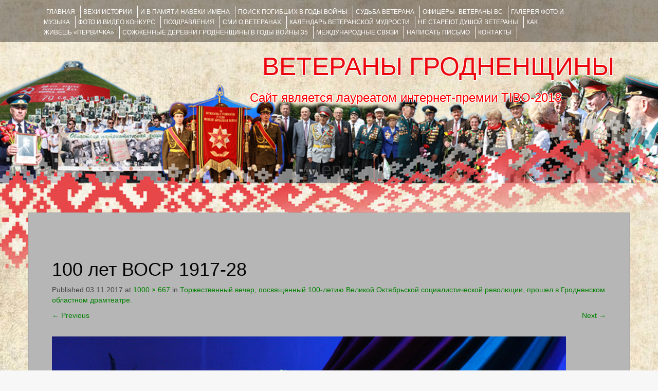

--- FILE ---
content_type: text/html; charset=utf-8
request_url: https://www.google.com/recaptcha/api2/anchor?ar=1&k=6LeEo1oUAAAAAETzqpnVUqzzbV_2MTsTtzLc4lv6&co=aHR0cHM6Ly92ZXRlcmFueWdyb2Ruby5ncnN1LmJ5OjQ0Mw..&hl=en&v=PoyoqOPhxBO7pBk68S4YbpHZ&theme=light&size=normal&anchor-ms=20000&execute-ms=30000&cb=807evmlzodh
body_size: 49222
content:
<!DOCTYPE HTML><html dir="ltr" lang="en"><head><meta http-equiv="Content-Type" content="text/html; charset=UTF-8">
<meta http-equiv="X-UA-Compatible" content="IE=edge">
<title>reCAPTCHA</title>
<style type="text/css">
/* cyrillic-ext */
@font-face {
  font-family: 'Roboto';
  font-style: normal;
  font-weight: 400;
  font-stretch: 100%;
  src: url(//fonts.gstatic.com/s/roboto/v48/KFO7CnqEu92Fr1ME7kSn66aGLdTylUAMa3GUBHMdazTgWw.woff2) format('woff2');
  unicode-range: U+0460-052F, U+1C80-1C8A, U+20B4, U+2DE0-2DFF, U+A640-A69F, U+FE2E-FE2F;
}
/* cyrillic */
@font-face {
  font-family: 'Roboto';
  font-style: normal;
  font-weight: 400;
  font-stretch: 100%;
  src: url(//fonts.gstatic.com/s/roboto/v48/KFO7CnqEu92Fr1ME7kSn66aGLdTylUAMa3iUBHMdazTgWw.woff2) format('woff2');
  unicode-range: U+0301, U+0400-045F, U+0490-0491, U+04B0-04B1, U+2116;
}
/* greek-ext */
@font-face {
  font-family: 'Roboto';
  font-style: normal;
  font-weight: 400;
  font-stretch: 100%;
  src: url(//fonts.gstatic.com/s/roboto/v48/KFO7CnqEu92Fr1ME7kSn66aGLdTylUAMa3CUBHMdazTgWw.woff2) format('woff2');
  unicode-range: U+1F00-1FFF;
}
/* greek */
@font-face {
  font-family: 'Roboto';
  font-style: normal;
  font-weight: 400;
  font-stretch: 100%;
  src: url(//fonts.gstatic.com/s/roboto/v48/KFO7CnqEu92Fr1ME7kSn66aGLdTylUAMa3-UBHMdazTgWw.woff2) format('woff2');
  unicode-range: U+0370-0377, U+037A-037F, U+0384-038A, U+038C, U+038E-03A1, U+03A3-03FF;
}
/* math */
@font-face {
  font-family: 'Roboto';
  font-style: normal;
  font-weight: 400;
  font-stretch: 100%;
  src: url(//fonts.gstatic.com/s/roboto/v48/KFO7CnqEu92Fr1ME7kSn66aGLdTylUAMawCUBHMdazTgWw.woff2) format('woff2');
  unicode-range: U+0302-0303, U+0305, U+0307-0308, U+0310, U+0312, U+0315, U+031A, U+0326-0327, U+032C, U+032F-0330, U+0332-0333, U+0338, U+033A, U+0346, U+034D, U+0391-03A1, U+03A3-03A9, U+03B1-03C9, U+03D1, U+03D5-03D6, U+03F0-03F1, U+03F4-03F5, U+2016-2017, U+2034-2038, U+203C, U+2040, U+2043, U+2047, U+2050, U+2057, U+205F, U+2070-2071, U+2074-208E, U+2090-209C, U+20D0-20DC, U+20E1, U+20E5-20EF, U+2100-2112, U+2114-2115, U+2117-2121, U+2123-214F, U+2190, U+2192, U+2194-21AE, U+21B0-21E5, U+21F1-21F2, U+21F4-2211, U+2213-2214, U+2216-22FF, U+2308-230B, U+2310, U+2319, U+231C-2321, U+2336-237A, U+237C, U+2395, U+239B-23B7, U+23D0, U+23DC-23E1, U+2474-2475, U+25AF, U+25B3, U+25B7, U+25BD, U+25C1, U+25CA, U+25CC, U+25FB, U+266D-266F, U+27C0-27FF, U+2900-2AFF, U+2B0E-2B11, U+2B30-2B4C, U+2BFE, U+3030, U+FF5B, U+FF5D, U+1D400-1D7FF, U+1EE00-1EEFF;
}
/* symbols */
@font-face {
  font-family: 'Roboto';
  font-style: normal;
  font-weight: 400;
  font-stretch: 100%;
  src: url(//fonts.gstatic.com/s/roboto/v48/KFO7CnqEu92Fr1ME7kSn66aGLdTylUAMaxKUBHMdazTgWw.woff2) format('woff2');
  unicode-range: U+0001-000C, U+000E-001F, U+007F-009F, U+20DD-20E0, U+20E2-20E4, U+2150-218F, U+2190, U+2192, U+2194-2199, U+21AF, U+21E6-21F0, U+21F3, U+2218-2219, U+2299, U+22C4-22C6, U+2300-243F, U+2440-244A, U+2460-24FF, U+25A0-27BF, U+2800-28FF, U+2921-2922, U+2981, U+29BF, U+29EB, U+2B00-2BFF, U+4DC0-4DFF, U+FFF9-FFFB, U+10140-1018E, U+10190-1019C, U+101A0, U+101D0-101FD, U+102E0-102FB, U+10E60-10E7E, U+1D2C0-1D2D3, U+1D2E0-1D37F, U+1F000-1F0FF, U+1F100-1F1AD, U+1F1E6-1F1FF, U+1F30D-1F30F, U+1F315, U+1F31C, U+1F31E, U+1F320-1F32C, U+1F336, U+1F378, U+1F37D, U+1F382, U+1F393-1F39F, U+1F3A7-1F3A8, U+1F3AC-1F3AF, U+1F3C2, U+1F3C4-1F3C6, U+1F3CA-1F3CE, U+1F3D4-1F3E0, U+1F3ED, U+1F3F1-1F3F3, U+1F3F5-1F3F7, U+1F408, U+1F415, U+1F41F, U+1F426, U+1F43F, U+1F441-1F442, U+1F444, U+1F446-1F449, U+1F44C-1F44E, U+1F453, U+1F46A, U+1F47D, U+1F4A3, U+1F4B0, U+1F4B3, U+1F4B9, U+1F4BB, U+1F4BF, U+1F4C8-1F4CB, U+1F4D6, U+1F4DA, U+1F4DF, U+1F4E3-1F4E6, U+1F4EA-1F4ED, U+1F4F7, U+1F4F9-1F4FB, U+1F4FD-1F4FE, U+1F503, U+1F507-1F50B, U+1F50D, U+1F512-1F513, U+1F53E-1F54A, U+1F54F-1F5FA, U+1F610, U+1F650-1F67F, U+1F687, U+1F68D, U+1F691, U+1F694, U+1F698, U+1F6AD, U+1F6B2, U+1F6B9-1F6BA, U+1F6BC, U+1F6C6-1F6CF, U+1F6D3-1F6D7, U+1F6E0-1F6EA, U+1F6F0-1F6F3, U+1F6F7-1F6FC, U+1F700-1F7FF, U+1F800-1F80B, U+1F810-1F847, U+1F850-1F859, U+1F860-1F887, U+1F890-1F8AD, U+1F8B0-1F8BB, U+1F8C0-1F8C1, U+1F900-1F90B, U+1F93B, U+1F946, U+1F984, U+1F996, U+1F9E9, U+1FA00-1FA6F, U+1FA70-1FA7C, U+1FA80-1FA89, U+1FA8F-1FAC6, U+1FACE-1FADC, U+1FADF-1FAE9, U+1FAF0-1FAF8, U+1FB00-1FBFF;
}
/* vietnamese */
@font-face {
  font-family: 'Roboto';
  font-style: normal;
  font-weight: 400;
  font-stretch: 100%;
  src: url(//fonts.gstatic.com/s/roboto/v48/KFO7CnqEu92Fr1ME7kSn66aGLdTylUAMa3OUBHMdazTgWw.woff2) format('woff2');
  unicode-range: U+0102-0103, U+0110-0111, U+0128-0129, U+0168-0169, U+01A0-01A1, U+01AF-01B0, U+0300-0301, U+0303-0304, U+0308-0309, U+0323, U+0329, U+1EA0-1EF9, U+20AB;
}
/* latin-ext */
@font-face {
  font-family: 'Roboto';
  font-style: normal;
  font-weight: 400;
  font-stretch: 100%;
  src: url(//fonts.gstatic.com/s/roboto/v48/KFO7CnqEu92Fr1ME7kSn66aGLdTylUAMa3KUBHMdazTgWw.woff2) format('woff2');
  unicode-range: U+0100-02BA, U+02BD-02C5, U+02C7-02CC, U+02CE-02D7, U+02DD-02FF, U+0304, U+0308, U+0329, U+1D00-1DBF, U+1E00-1E9F, U+1EF2-1EFF, U+2020, U+20A0-20AB, U+20AD-20C0, U+2113, U+2C60-2C7F, U+A720-A7FF;
}
/* latin */
@font-face {
  font-family: 'Roboto';
  font-style: normal;
  font-weight: 400;
  font-stretch: 100%;
  src: url(//fonts.gstatic.com/s/roboto/v48/KFO7CnqEu92Fr1ME7kSn66aGLdTylUAMa3yUBHMdazQ.woff2) format('woff2');
  unicode-range: U+0000-00FF, U+0131, U+0152-0153, U+02BB-02BC, U+02C6, U+02DA, U+02DC, U+0304, U+0308, U+0329, U+2000-206F, U+20AC, U+2122, U+2191, U+2193, U+2212, U+2215, U+FEFF, U+FFFD;
}
/* cyrillic-ext */
@font-face {
  font-family: 'Roboto';
  font-style: normal;
  font-weight: 500;
  font-stretch: 100%;
  src: url(//fonts.gstatic.com/s/roboto/v48/KFO7CnqEu92Fr1ME7kSn66aGLdTylUAMa3GUBHMdazTgWw.woff2) format('woff2');
  unicode-range: U+0460-052F, U+1C80-1C8A, U+20B4, U+2DE0-2DFF, U+A640-A69F, U+FE2E-FE2F;
}
/* cyrillic */
@font-face {
  font-family: 'Roboto';
  font-style: normal;
  font-weight: 500;
  font-stretch: 100%;
  src: url(//fonts.gstatic.com/s/roboto/v48/KFO7CnqEu92Fr1ME7kSn66aGLdTylUAMa3iUBHMdazTgWw.woff2) format('woff2');
  unicode-range: U+0301, U+0400-045F, U+0490-0491, U+04B0-04B1, U+2116;
}
/* greek-ext */
@font-face {
  font-family: 'Roboto';
  font-style: normal;
  font-weight: 500;
  font-stretch: 100%;
  src: url(//fonts.gstatic.com/s/roboto/v48/KFO7CnqEu92Fr1ME7kSn66aGLdTylUAMa3CUBHMdazTgWw.woff2) format('woff2');
  unicode-range: U+1F00-1FFF;
}
/* greek */
@font-face {
  font-family: 'Roboto';
  font-style: normal;
  font-weight: 500;
  font-stretch: 100%;
  src: url(//fonts.gstatic.com/s/roboto/v48/KFO7CnqEu92Fr1ME7kSn66aGLdTylUAMa3-UBHMdazTgWw.woff2) format('woff2');
  unicode-range: U+0370-0377, U+037A-037F, U+0384-038A, U+038C, U+038E-03A1, U+03A3-03FF;
}
/* math */
@font-face {
  font-family: 'Roboto';
  font-style: normal;
  font-weight: 500;
  font-stretch: 100%;
  src: url(//fonts.gstatic.com/s/roboto/v48/KFO7CnqEu92Fr1ME7kSn66aGLdTylUAMawCUBHMdazTgWw.woff2) format('woff2');
  unicode-range: U+0302-0303, U+0305, U+0307-0308, U+0310, U+0312, U+0315, U+031A, U+0326-0327, U+032C, U+032F-0330, U+0332-0333, U+0338, U+033A, U+0346, U+034D, U+0391-03A1, U+03A3-03A9, U+03B1-03C9, U+03D1, U+03D5-03D6, U+03F0-03F1, U+03F4-03F5, U+2016-2017, U+2034-2038, U+203C, U+2040, U+2043, U+2047, U+2050, U+2057, U+205F, U+2070-2071, U+2074-208E, U+2090-209C, U+20D0-20DC, U+20E1, U+20E5-20EF, U+2100-2112, U+2114-2115, U+2117-2121, U+2123-214F, U+2190, U+2192, U+2194-21AE, U+21B0-21E5, U+21F1-21F2, U+21F4-2211, U+2213-2214, U+2216-22FF, U+2308-230B, U+2310, U+2319, U+231C-2321, U+2336-237A, U+237C, U+2395, U+239B-23B7, U+23D0, U+23DC-23E1, U+2474-2475, U+25AF, U+25B3, U+25B7, U+25BD, U+25C1, U+25CA, U+25CC, U+25FB, U+266D-266F, U+27C0-27FF, U+2900-2AFF, U+2B0E-2B11, U+2B30-2B4C, U+2BFE, U+3030, U+FF5B, U+FF5D, U+1D400-1D7FF, U+1EE00-1EEFF;
}
/* symbols */
@font-face {
  font-family: 'Roboto';
  font-style: normal;
  font-weight: 500;
  font-stretch: 100%;
  src: url(//fonts.gstatic.com/s/roboto/v48/KFO7CnqEu92Fr1ME7kSn66aGLdTylUAMaxKUBHMdazTgWw.woff2) format('woff2');
  unicode-range: U+0001-000C, U+000E-001F, U+007F-009F, U+20DD-20E0, U+20E2-20E4, U+2150-218F, U+2190, U+2192, U+2194-2199, U+21AF, U+21E6-21F0, U+21F3, U+2218-2219, U+2299, U+22C4-22C6, U+2300-243F, U+2440-244A, U+2460-24FF, U+25A0-27BF, U+2800-28FF, U+2921-2922, U+2981, U+29BF, U+29EB, U+2B00-2BFF, U+4DC0-4DFF, U+FFF9-FFFB, U+10140-1018E, U+10190-1019C, U+101A0, U+101D0-101FD, U+102E0-102FB, U+10E60-10E7E, U+1D2C0-1D2D3, U+1D2E0-1D37F, U+1F000-1F0FF, U+1F100-1F1AD, U+1F1E6-1F1FF, U+1F30D-1F30F, U+1F315, U+1F31C, U+1F31E, U+1F320-1F32C, U+1F336, U+1F378, U+1F37D, U+1F382, U+1F393-1F39F, U+1F3A7-1F3A8, U+1F3AC-1F3AF, U+1F3C2, U+1F3C4-1F3C6, U+1F3CA-1F3CE, U+1F3D4-1F3E0, U+1F3ED, U+1F3F1-1F3F3, U+1F3F5-1F3F7, U+1F408, U+1F415, U+1F41F, U+1F426, U+1F43F, U+1F441-1F442, U+1F444, U+1F446-1F449, U+1F44C-1F44E, U+1F453, U+1F46A, U+1F47D, U+1F4A3, U+1F4B0, U+1F4B3, U+1F4B9, U+1F4BB, U+1F4BF, U+1F4C8-1F4CB, U+1F4D6, U+1F4DA, U+1F4DF, U+1F4E3-1F4E6, U+1F4EA-1F4ED, U+1F4F7, U+1F4F9-1F4FB, U+1F4FD-1F4FE, U+1F503, U+1F507-1F50B, U+1F50D, U+1F512-1F513, U+1F53E-1F54A, U+1F54F-1F5FA, U+1F610, U+1F650-1F67F, U+1F687, U+1F68D, U+1F691, U+1F694, U+1F698, U+1F6AD, U+1F6B2, U+1F6B9-1F6BA, U+1F6BC, U+1F6C6-1F6CF, U+1F6D3-1F6D7, U+1F6E0-1F6EA, U+1F6F0-1F6F3, U+1F6F7-1F6FC, U+1F700-1F7FF, U+1F800-1F80B, U+1F810-1F847, U+1F850-1F859, U+1F860-1F887, U+1F890-1F8AD, U+1F8B0-1F8BB, U+1F8C0-1F8C1, U+1F900-1F90B, U+1F93B, U+1F946, U+1F984, U+1F996, U+1F9E9, U+1FA00-1FA6F, U+1FA70-1FA7C, U+1FA80-1FA89, U+1FA8F-1FAC6, U+1FACE-1FADC, U+1FADF-1FAE9, U+1FAF0-1FAF8, U+1FB00-1FBFF;
}
/* vietnamese */
@font-face {
  font-family: 'Roboto';
  font-style: normal;
  font-weight: 500;
  font-stretch: 100%;
  src: url(//fonts.gstatic.com/s/roboto/v48/KFO7CnqEu92Fr1ME7kSn66aGLdTylUAMa3OUBHMdazTgWw.woff2) format('woff2');
  unicode-range: U+0102-0103, U+0110-0111, U+0128-0129, U+0168-0169, U+01A0-01A1, U+01AF-01B0, U+0300-0301, U+0303-0304, U+0308-0309, U+0323, U+0329, U+1EA0-1EF9, U+20AB;
}
/* latin-ext */
@font-face {
  font-family: 'Roboto';
  font-style: normal;
  font-weight: 500;
  font-stretch: 100%;
  src: url(//fonts.gstatic.com/s/roboto/v48/KFO7CnqEu92Fr1ME7kSn66aGLdTylUAMa3KUBHMdazTgWw.woff2) format('woff2');
  unicode-range: U+0100-02BA, U+02BD-02C5, U+02C7-02CC, U+02CE-02D7, U+02DD-02FF, U+0304, U+0308, U+0329, U+1D00-1DBF, U+1E00-1E9F, U+1EF2-1EFF, U+2020, U+20A0-20AB, U+20AD-20C0, U+2113, U+2C60-2C7F, U+A720-A7FF;
}
/* latin */
@font-face {
  font-family: 'Roboto';
  font-style: normal;
  font-weight: 500;
  font-stretch: 100%;
  src: url(//fonts.gstatic.com/s/roboto/v48/KFO7CnqEu92Fr1ME7kSn66aGLdTylUAMa3yUBHMdazQ.woff2) format('woff2');
  unicode-range: U+0000-00FF, U+0131, U+0152-0153, U+02BB-02BC, U+02C6, U+02DA, U+02DC, U+0304, U+0308, U+0329, U+2000-206F, U+20AC, U+2122, U+2191, U+2193, U+2212, U+2215, U+FEFF, U+FFFD;
}
/* cyrillic-ext */
@font-face {
  font-family: 'Roboto';
  font-style: normal;
  font-weight: 900;
  font-stretch: 100%;
  src: url(//fonts.gstatic.com/s/roboto/v48/KFO7CnqEu92Fr1ME7kSn66aGLdTylUAMa3GUBHMdazTgWw.woff2) format('woff2');
  unicode-range: U+0460-052F, U+1C80-1C8A, U+20B4, U+2DE0-2DFF, U+A640-A69F, U+FE2E-FE2F;
}
/* cyrillic */
@font-face {
  font-family: 'Roboto';
  font-style: normal;
  font-weight: 900;
  font-stretch: 100%;
  src: url(//fonts.gstatic.com/s/roboto/v48/KFO7CnqEu92Fr1ME7kSn66aGLdTylUAMa3iUBHMdazTgWw.woff2) format('woff2');
  unicode-range: U+0301, U+0400-045F, U+0490-0491, U+04B0-04B1, U+2116;
}
/* greek-ext */
@font-face {
  font-family: 'Roboto';
  font-style: normal;
  font-weight: 900;
  font-stretch: 100%;
  src: url(//fonts.gstatic.com/s/roboto/v48/KFO7CnqEu92Fr1ME7kSn66aGLdTylUAMa3CUBHMdazTgWw.woff2) format('woff2');
  unicode-range: U+1F00-1FFF;
}
/* greek */
@font-face {
  font-family: 'Roboto';
  font-style: normal;
  font-weight: 900;
  font-stretch: 100%;
  src: url(//fonts.gstatic.com/s/roboto/v48/KFO7CnqEu92Fr1ME7kSn66aGLdTylUAMa3-UBHMdazTgWw.woff2) format('woff2');
  unicode-range: U+0370-0377, U+037A-037F, U+0384-038A, U+038C, U+038E-03A1, U+03A3-03FF;
}
/* math */
@font-face {
  font-family: 'Roboto';
  font-style: normal;
  font-weight: 900;
  font-stretch: 100%;
  src: url(//fonts.gstatic.com/s/roboto/v48/KFO7CnqEu92Fr1ME7kSn66aGLdTylUAMawCUBHMdazTgWw.woff2) format('woff2');
  unicode-range: U+0302-0303, U+0305, U+0307-0308, U+0310, U+0312, U+0315, U+031A, U+0326-0327, U+032C, U+032F-0330, U+0332-0333, U+0338, U+033A, U+0346, U+034D, U+0391-03A1, U+03A3-03A9, U+03B1-03C9, U+03D1, U+03D5-03D6, U+03F0-03F1, U+03F4-03F5, U+2016-2017, U+2034-2038, U+203C, U+2040, U+2043, U+2047, U+2050, U+2057, U+205F, U+2070-2071, U+2074-208E, U+2090-209C, U+20D0-20DC, U+20E1, U+20E5-20EF, U+2100-2112, U+2114-2115, U+2117-2121, U+2123-214F, U+2190, U+2192, U+2194-21AE, U+21B0-21E5, U+21F1-21F2, U+21F4-2211, U+2213-2214, U+2216-22FF, U+2308-230B, U+2310, U+2319, U+231C-2321, U+2336-237A, U+237C, U+2395, U+239B-23B7, U+23D0, U+23DC-23E1, U+2474-2475, U+25AF, U+25B3, U+25B7, U+25BD, U+25C1, U+25CA, U+25CC, U+25FB, U+266D-266F, U+27C0-27FF, U+2900-2AFF, U+2B0E-2B11, U+2B30-2B4C, U+2BFE, U+3030, U+FF5B, U+FF5D, U+1D400-1D7FF, U+1EE00-1EEFF;
}
/* symbols */
@font-face {
  font-family: 'Roboto';
  font-style: normal;
  font-weight: 900;
  font-stretch: 100%;
  src: url(//fonts.gstatic.com/s/roboto/v48/KFO7CnqEu92Fr1ME7kSn66aGLdTylUAMaxKUBHMdazTgWw.woff2) format('woff2');
  unicode-range: U+0001-000C, U+000E-001F, U+007F-009F, U+20DD-20E0, U+20E2-20E4, U+2150-218F, U+2190, U+2192, U+2194-2199, U+21AF, U+21E6-21F0, U+21F3, U+2218-2219, U+2299, U+22C4-22C6, U+2300-243F, U+2440-244A, U+2460-24FF, U+25A0-27BF, U+2800-28FF, U+2921-2922, U+2981, U+29BF, U+29EB, U+2B00-2BFF, U+4DC0-4DFF, U+FFF9-FFFB, U+10140-1018E, U+10190-1019C, U+101A0, U+101D0-101FD, U+102E0-102FB, U+10E60-10E7E, U+1D2C0-1D2D3, U+1D2E0-1D37F, U+1F000-1F0FF, U+1F100-1F1AD, U+1F1E6-1F1FF, U+1F30D-1F30F, U+1F315, U+1F31C, U+1F31E, U+1F320-1F32C, U+1F336, U+1F378, U+1F37D, U+1F382, U+1F393-1F39F, U+1F3A7-1F3A8, U+1F3AC-1F3AF, U+1F3C2, U+1F3C4-1F3C6, U+1F3CA-1F3CE, U+1F3D4-1F3E0, U+1F3ED, U+1F3F1-1F3F3, U+1F3F5-1F3F7, U+1F408, U+1F415, U+1F41F, U+1F426, U+1F43F, U+1F441-1F442, U+1F444, U+1F446-1F449, U+1F44C-1F44E, U+1F453, U+1F46A, U+1F47D, U+1F4A3, U+1F4B0, U+1F4B3, U+1F4B9, U+1F4BB, U+1F4BF, U+1F4C8-1F4CB, U+1F4D6, U+1F4DA, U+1F4DF, U+1F4E3-1F4E6, U+1F4EA-1F4ED, U+1F4F7, U+1F4F9-1F4FB, U+1F4FD-1F4FE, U+1F503, U+1F507-1F50B, U+1F50D, U+1F512-1F513, U+1F53E-1F54A, U+1F54F-1F5FA, U+1F610, U+1F650-1F67F, U+1F687, U+1F68D, U+1F691, U+1F694, U+1F698, U+1F6AD, U+1F6B2, U+1F6B9-1F6BA, U+1F6BC, U+1F6C6-1F6CF, U+1F6D3-1F6D7, U+1F6E0-1F6EA, U+1F6F0-1F6F3, U+1F6F7-1F6FC, U+1F700-1F7FF, U+1F800-1F80B, U+1F810-1F847, U+1F850-1F859, U+1F860-1F887, U+1F890-1F8AD, U+1F8B0-1F8BB, U+1F8C0-1F8C1, U+1F900-1F90B, U+1F93B, U+1F946, U+1F984, U+1F996, U+1F9E9, U+1FA00-1FA6F, U+1FA70-1FA7C, U+1FA80-1FA89, U+1FA8F-1FAC6, U+1FACE-1FADC, U+1FADF-1FAE9, U+1FAF0-1FAF8, U+1FB00-1FBFF;
}
/* vietnamese */
@font-face {
  font-family: 'Roboto';
  font-style: normal;
  font-weight: 900;
  font-stretch: 100%;
  src: url(//fonts.gstatic.com/s/roboto/v48/KFO7CnqEu92Fr1ME7kSn66aGLdTylUAMa3OUBHMdazTgWw.woff2) format('woff2');
  unicode-range: U+0102-0103, U+0110-0111, U+0128-0129, U+0168-0169, U+01A0-01A1, U+01AF-01B0, U+0300-0301, U+0303-0304, U+0308-0309, U+0323, U+0329, U+1EA0-1EF9, U+20AB;
}
/* latin-ext */
@font-face {
  font-family: 'Roboto';
  font-style: normal;
  font-weight: 900;
  font-stretch: 100%;
  src: url(//fonts.gstatic.com/s/roboto/v48/KFO7CnqEu92Fr1ME7kSn66aGLdTylUAMa3KUBHMdazTgWw.woff2) format('woff2');
  unicode-range: U+0100-02BA, U+02BD-02C5, U+02C7-02CC, U+02CE-02D7, U+02DD-02FF, U+0304, U+0308, U+0329, U+1D00-1DBF, U+1E00-1E9F, U+1EF2-1EFF, U+2020, U+20A0-20AB, U+20AD-20C0, U+2113, U+2C60-2C7F, U+A720-A7FF;
}
/* latin */
@font-face {
  font-family: 'Roboto';
  font-style: normal;
  font-weight: 900;
  font-stretch: 100%;
  src: url(//fonts.gstatic.com/s/roboto/v48/KFO7CnqEu92Fr1ME7kSn66aGLdTylUAMa3yUBHMdazQ.woff2) format('woff2');
  unicode-range: U+0000-00FF, U+0131, U+0152-0153, U+02BB-02BC, U+02C6, U+02DA, U+02DC, U+0304, U+0308, U+0329, U+2000-206F, U+20AC, U+2122, U+2191, U+2193, U+2212, U+2215, U+FEFF, U+FFFD;
}

</style>
<link rel="stylesheet" type="text/css" href="https://www.gstatic.com/recaptcha/releases/PoyoqOPhxBO7pBk68S4YbpHZ/styles__ltr.css">
<script nonce="neaPa5VJleCOU4uVB4KPJQ" type="text/javascript">window['__recaptcha_api'] = 'https://www.google.com/recaptcha/api2/';</script>
<script type="text/javascript" src="https://www.gstatic.com/recaptcha/releases/PoyoqOPhxBO7pBk68S4YbpHZ/recaptcha__en.js" nonce="neaPa5VJleCOU4uVB4KPJQ">
      
    </script></head>
<body><div id="rc-anchor-alert" class="rc-anchor-alert"></div>
<input type="hidden" id="recaptcha-token" value="[base64]">
<script type="text/javascript" nonce="neaPa5VJleCOU4uVB4KPJQ">
      recaptcha.anchor.Main.init("[\x22ainput\x22,[\x22bgdata\x22,\x22\x22,\[base64]/[base64]/[base64]/[base64]/[base64]/[base64]/[base64]/[base64]/[base64]/[base64]\\u003d\x22,\[base64]\x22,\x22R3/CuMKmJ8KLfsKiO3gUwopEw6ocS8OKwqzCssOqwoB/EsKRVyQbw4Uqw7HClHLDl8KNw4I8wofDkMKNI8KfO8KKYStQwr5bITjDi8KVOUhRw7bCg8KbYsO9BxLCs3rChhcXQcKkXsO5QcOqM8OLUsOEFcK0w77CvCnDtlDDv8KMfUrCq3PCpcK6c8KlwoPDnsOhw4V+w7zCnmMWEU/CtMKPw5bDuB3DjMK8wrM1NMOuKMOtVsKIw5lpw53DhmHDtkTCsEDDuRvDiyXDqMOnwqJXw4DCjcOMwrJZwqpHwoUhwoYFw5vDjsKXfC/Dmi7CkyzCgcOSdMORQ8KFBMOMecOGDsK+JBhzejXChMKtMcOOwrMBEwwwDcOiwoxcLcOTO8OEHsK0wpXDlMO6wrEEe8OENw7CszLDi0/Csm7CkXNdwoEAfWgOY8KOwrrDp1/DmDIHw7TCulnDtsOhdcKHwqNPwpHDucKRwoUTwrrCmsKGw5JAw5hNwrLDiMOQw7jCpyLDlyrChcOmfQHCqMKdBMOkwoXColjDv8KWw5JdT8KYw7EZAMOta8Krwq4WM8KAw4rDv8OuVD3CjG/DsWMywrUAaFV+JRfDjWPCs8OSFT9Bw6sowo17w4nDj8Kkw5kiPMKYw7pTwroHwrnCjgHDu33CvsKcw6XDv27CgMOawp7Cli3ChsOjRsKSLw7Cvx7CkVfDoMO2NFRgwr/DqcO6w6doSANjwrfDq3fDpsKtZTTChcOiw7DCtsKkwo/CnsKrwpIWwrvCrGfCoj3CrXzDicK+OC/DpsK9CsO/ZMOgG1p7w4LCnUjDtBMBw47CnMOmwpVyI8K8LxdxHMK8w70gwqfClsOdHMKXcS57wr/Du1jDiko4IgPDjMOIwqpbw4Bcwr3CgmnCucOES8OSwq4EJsOnDMKVw4TDpWE2KsODQ3rCjhHDpQ00XMOiw5XDmH8iS8Kkwr9AJMO2XBjChMK6IsKnRMOOCyjCk8O5C8OsKkcQaFPDpsKML8K4wqlpA05Cw5UNZMKnw7/DpcOWJsKdwqZsU0/DokDCiUtdJcKkMcOdw7HDhDvDpsKCO8OACHbCvcODCWM+eDDCugXCisOgw5PDgzbDl0lbw4x6QAg9AnlSacK7wqDDgA/CghjDtMOGw6cTwoBvwp45dcK7YcOXw49/DQMTfF7DsX4FbsOqwpxDwr/CkcO3SsKdwqPCo8ORwoPCscOPPsKJwo1ATMOJwojCpMOwwrDDjcOdw6s2LMK6bsOEw4bDscKPw5lLwpLDgMO7dwQ8Eytyw7Z/fHwNw7gUw40US07CnMKzw7Jjwo9BShvCnMOAQz/CuQIKwpfClMK7fQ3DiToAwojDgcK5w4zDtcKMwo8CwrhDBkQtKcOmw7vDnRTCj2NEZzPDqsOQVMOCwr7DrsKEw7TCqMK+w6LCiQBgwqtGD8KEcMOEw5fCiVoFwq8ZTMK0J8OMw5TCn8O/wqtmFMK2wqcUJcKNXi5Ew6XChcObwqPDrBM3bV1CXMKowr/DjRBww7s1d8OuwolATMK1w4fDrDZlwrlNwrN+wrYWwqfCnHfCpsKCLC7CiWPCqMO6OErCnsKAUgfDu8OiXHgkw7rCml/Dj8O2eMKSfSHCuMOYw4PCrsKwwozDlnE3ViF/[base64]/w7kWwoxkaMKubF00cMO+DcK9w4vCrStcwoVEwo/Dqkwiwqg5w4vDmsK1XMKhw5TDoig4w6FmaQYSw53DkcKPw7/[base64]/FsKyB8OywpHDosOawr7DgsKNwrNiwpPCjMKlHMKcIcKYThDDtsKyw75gwqFSwrU/fF7CpGjCgDV+DMO4Sn3DqMKxdMKCRFTDhcOzHMOPA3nDv8Ohe13Dkx/DqcOHTsK8IjnDhcKYYmsxcHdmV8OJMQcHw6dTQMKWw6FYw7fCj34Iw6zCmcKNw5/DiMKrFsKAKSM9ISQsdjrDhsO6O0sLVsK1agbCk8Kcw6XDjTQdw7rDiMOzfC9EwpAaNcKeWcKTRT3CtcKxwowVPG3DqcOHF8K+w7sAwr3DsT/[base64]/w496worCmsKHwq7DtsKxw6ZbasOtw5VaXcOJFHdjbU7CqUzChCLDmcKWwqXCsMKmwrbCiA8cE8OQWy/DjcKQwqdrG2zDnFfDl17Dv8KIwqLDqsO1w7xBL0/CvhfChUR7LsKUwq/DtAnChnzCiU9AMMOOw60CByg0McKew508w5vCqcOAw7dbwpTDrHocwo7Coj7CvcKOw7J0QEPCrw/DvWHCmTbDj8O7w45rwo7Dk0x3K8OnMCfDhkh7QjvDriXDkcK2wrrCi8OTwpbDs1TCkV0PRsOOwqfCocONSsKnw5Ntw53DpcK6wqV5wocUwq58LcO/wr1pW8OcwotNw6Q1bcKHw4A0w4rDuH4CwoXDvcKZLn7CkTk9Bj7CmsKzaMKXw6HCm8O+wqMpBFnDtMOew6nCrcKCQsOnNFrCli57w7lPwo/[base64]/dFl2ORITXMKnw6ErwpjDkg84w6TDiwI/IcKZK8KDLcKZWMOow4RqO8OEw6U0wofDmgRLwpggFsKVwpE3OQpjwqMhcE/DiWhrwqh+LsKJwqXCgcKwJkFVwrp2E2bCgBbDjMKEw4ESwpddw5XCu3vCksOMwrvDk8O6fDk3w7bCpkzCmsOkQwrDiMOlJsKowq/[base64]/CsgATd8K7NMOLR1o2w4jDu8KZK8O8w6ZGMGLDqWlhT27DocOJw4LCvzzDmSnDuEDCrMOVMhd7TMKIYxlDwqsewqPCh8OoBMKdFMO0eThcwpXDvioUFsOJw6rDmMOcdcKRw4DDusKKZShee8O9OsOaw7TCjWzDrMOyaCvDrsK5TQXDv8KYQTA4wollwpwhwp3CiQ/DucOiw5kEecOMNcOQMMKIWsKpfsOFIsKdI8Kqwrc8wpI+woY8wr5fCMK3fxrCqcKATwAAbycoDMO1a8KGD8KPwqIXWFbCpC/CrGfDucK/w6hqQUvDtMK9wrrDpMOqw4/Cs8OSw79aY8KcezIHwpTDkcOCbQvCmHNAR8KKH0fDlsKRwqRlNsOhwo1qw5vDlsOVUxQ/w6jCuMKnNm5zw5PDrCrDhE/Do8O3E8OpIQsNw5/CtSjDnmXDii5BwrZgE8OZwq3Ch0hrwoNfwqQsa8O2wrIvOjjDiizDiMOpwoxkccKIw5UTwrZDwo1MwqpPw6AbwpzCoMKfCATCnVJXwqwtwobDr1nDigh8w7xPwrN7w61wwoPDoCIlNcK3WcO6w6jCpsO3w5tGwqfDv8OjwrvDvngKw6IHw4nDlgjCvF/DjXTCqFPDicOCw4/DhcO1ayZew7UPwr/DjQjCqsKLwrvDjjEKPEHDjsONalEFIMKsZCgQwqvCoRXCk8KDMlfDscO/N8O5w57CiMOtw6PDgMKmwpPCoE1Gwo0NCsKEw64BwptVwobCugfDhsO4WifCqsODX23Dg8OsUSd+AsO4WMKwwpXChMO2wqjDkEAwMQ/CtcKswqRXw4vDmULCisKVw63DucKtw7c2w6LDg8KTRi3DjlhQFTfDuy1Hw5IBO1PCoD7Co8K3bTDDu8KAwpFHHzh/[base64]/[base64]/[base64]/EQ5FwqvDrDvCm07CqEDDkHjDqhDCscOBwrVGUMOvSWZXC8OWS8KQPhRbHCjCpgHDjMKLw77CnCJOwrIcRVAWw40awpJowqfDgEDCq1NJw7Erb0PDhsKfw6vCpcOcDwlQOMKsQVt/wr81csKrX8KuW8Kiwqomw53DjcKbw71lw41NV8KGw7DCsiTDljpmwqfCi8OHGMK3wqtMK0zCqD3CqsKSEMOWBcK9LSPCo1IlM8KYw63CtsOAwo9VwrbCmsKzP8OKHnVkDsKaFndjSFbDgsKUwoEHw6fDlBrCr8OfYcO1w5hBXMOqw4/DlcK8XSnDjlrCgMK9a8OVw4DCrQHCkXIJA8OuDMKbwoLDoy3DlMKCw5rCo8KIwosOOznCgMOjKm8iSsK+wr0Jw74Zwq/CoV1/wrQ/wrbCkAsvdUkfHk7CtsOsecKbRwEDw5pVbsOOw5cnTsKywqAOw6/DliQ0QMKbHHl1O8KdcWTCknvCisOgcFPDuxQiwpIOUC5Aw4rDhBfCklVaDRMNw7DDi2tNwrN7wq9Cw4hlL8KWw6fDrmbDkMOOw5/DicOHw5xTLMO3wpQxwroAwpwDW8OwJsO1w4TDt8Ouw7DDo0zCo8Onwo3Dq8K7wrxscFNKwr3Cv0fClsOccFIlQsKoTVR5w6DDl8Onw5PDrzlCwr4/w510woHDqcKTGWgBw6rDhcK2c8KFw4kEDHLCo8OjOnQfw6BeeMK1wrHDryvClUfCscOZBgnDjMO9w7LDpsOeTWvCt8Okw5EBImzCjMK8w5Byw4TCj3FfXXrDkwLCosObaS7DmMKEI3NREMOaBcKPAMOrwqsewq/CgDpKe8K7M8OJXMK1RMOBBgvDrmvDvUDDucKffcOMNcK1wqdEMMKuKMOvwpg8w58IK2RIecKBWm3Cg8KywpnCucKbwr/Co8K2MsOda8KRe8OHPcOkwrZ2wqTDjCbCvm9dcVXCjcOVelnDuHEMfmnCkWcrwrE6MsKNaBbCvSRswpA5wozChULDp8Ofwqclw4cnw5teSTTDsMKVwphHABtuwp7CrGvClsODDMK2ZMO7w4bCpihWITNmbyjCoGLDuTzDgEXDknMpJSIjdsKhKx/Cm2/Co23DucKZw7vDhsOmNsKLw6EVIcOGGcKGwqDCiF/DlBl/bMObwrASGSZXRkA2esOvXmTCrcOlw4c9wp55wrxYAAHDqSfCk8OJw6zCsRw+w7HClFBZw7/Dll7DqzM4FxfCgMKWw4rCmcK8wqJYw5PDjQ/DjcOOwqHCtWvCmhbDtcOJC00wK8OgwpACwrzDrx9Zwo11wrRnKMO5w6suVz/ChcKcw7JgwqMMOsOwEMKqw5ZuwrgZwpV9w5LCni7DkcO1SSHDogULw5jDtsOzwq9FTDzCk8Kcw4dcw417SD7Dgmdvw7nCkm4uwrQrw4rCkDnDocKnRSl+wqwAwodpZ8O0w54Gw53DnsKTUyEoWxkbfDldPj7CvsKIL29uwpTDg8Odw4/CkMOnw55+wr/CmcONwr3ChcORB0xzw6VDMMOFw7fDvA/Du8O3w6Abw5tXF8OOUsKQYkrCvsKrwoHDkhYFf3Rhw7AqeMOqw57CqsODJ0w9w6ATf8O6NxjDp8KGwosyQ8O9XQbDhMK0DsOBdVwiVMK7NiwYXQozwojDssONN8OTw4xJah7Ch0rCmcK3FQcfwps+L8O7JR3DmsKVChJJw6/[base64]/DqcOFFcKdHMOrw6zCgCrCvsK6w6RQQmh+woXDnMOkUMOINMK2IcKsw7IdSU4GYR5GQW7DugHDiHnCjMKpwpfCsUnDssOXE8KLWMO/[base64]/ClMKbw4wkw7/[base64]/Dk8OCQcKXwol2wpYZwprDrcOvw73DslDCsMKdBMK+wpLDrsKuNsOCw64sw4Elw4pKPMKuwpxMwpg8cHzCqkTCv8OwS8OPw5TDiGDCoBRxYnLDrcOOwqjDu8KUw5XDgMOPw5XDkmXDm2kVwqVew7jDhcKTwqHDpsOQw5LCmFLDiMODJ2BabjJGw6/[base64]/CjHnCjsK1wp1KwozDhsKFTcO7Z8KLwpIUwqcbFAXDs8Kpw6DDl8OWHXjDucO7wrHDujBIw6lfw7cxw798AXBqw4rDhcKXCDFgw4ZeRDVHecKKacOowokVRm/Dv8OIJ2LChEoTAcOcJGLCtsOZIMK6CzVkSxHDkMK9ZSdbwrDCl1fCj8OnD1jDgcKjPS03w7dYw4wAw5Y6woBhZsODckfDqcKVEsO6B1Nzwo/DrQHCrMOjw7Jpwo8OcMOWwrdmw6YMw7nDiMOSwqlpCVNFwqrCkMKbeMOIdyrCoWxTwobCu8O3w6UBVV1sw73DnMKteygMw7LDvMKBZcKrw6LDiH0nWVnCgsKKVMKtw47Duz7Cr8O1wqPCtMOvR0EgVcKcwpF2w57Cm8Kvw7zCiDbDk8O0wo0/csO9wqJ5EMK6wqJ6NsK0AsK1woV5acK3ZMOmw4rDgiYaw4MEwpA0wqsCHsKgw49Iw7sDw5J8wr3Cm8Onwoh0NV3DrsK/[base64]/[base64]/CvcO0MAnDo8KjSSTDmMKCw59vwpDCl0rDjxgCw6w6PcKvwoAaw4o5CcOZbRUqUntnDcOESj0sWMOxwp4LdDjChVrCpRQRSj0cw7fDqsO8TMKaw6RrH8KiwooedBbCk0/ChHMUwpx2w6fCkxvCisOqw7rCgwHDu3nCix1Gf8OPesOlwpIGcSrCo8KINMOfwr/[base64]/w7PCv1TDiCfDnsOKbsK7GDZlUT7CmRrChsKGTmBUWm1OH3XDsmpselZQw4rCjsKCf8KDBRJKw6XDhHzDqhXCq8O+wq/CszowQMOGwp4lc8KzbiPCh3zCrsKsw6JTwo/[base64]/Cs1jDhXhzPTxVw4wEwpvCgm7CjRTCln8LSXwkRMOqHsOkwqfCqGnDqUnCrsO1eUEUdcKXR34Uw6AsczZxwpM9wrfCh8Kaw4rDs8OGTwRCw4nDisOFw5tjL8KJaA/CpsObw7IZwq4LSCLDgsOUChB/cyDDmC7DggAewogdwpxFIcOowrttTcOuw5kbQMOcw4sQF14YNhcmwozCnlEOd3bCukcHB8KHeDYzH2p4UzQqE8OHw5bDvsKEw4E2w50/bcO8EcOPwqZ7wr/DpcK5Kw4KOh/Dr8O9w5x8acOVwpvCvGhgwpnDihfCkMO0OMKTwrI9GEI0Mz5cwpZFY1bDncKWeMK2dsKZccKtwrzDg8OmWn17LzLCjcOkdHfCuF/DgCsYw79lN8OSwp0Hw6HCtVB3w7zDpsKGw7RFP8KXwqXCuFDDucK6w5xlLhEmwp3Co8OfwrvCkhgnRGYXaWbCqMK2worDuMO8wppcw5kqw57CksOJw5B+UmzCl03Dg3d/cVfDhsKnOsKvS012w53Dh0k5TRPCuMKlwqwbYcO2TgVFM0powpx+wpLCh8OCw6/Dpjguw4jCpsOuw6vCrnYDGClhwpvCkGEIwqgKTMK/[base64]/w7vDvMK6CMO7DGnCliDDrsK0wrjDhG1PeW4HwpoHwrsGw5/CvkTDicKQwrfDkzQfGxE/[base64]/[base64]/Cl2cPwqEQw6DCjwtQc8KmXR8mwr1XM8OVw7ZLw4vCpHV4wqLDg8OaYUPDny7CoWo3wowVNsKow7wvwpvDpsO7w7XCnBlqPMK7T8OwaDLDgyfCocK7w717HsONwrYNFsOuw6dbw7tAZ8KpWm3Dq0HDrcKqIgkEw5A/GCrDhgxkwoTCs8OtQ8KVHsOfGMKYwojCtcKJwoJ8w5d2HDHCgQglf2lcwqB5a8KwwpUTwqrDjxlFOMOTJQBsX8Ocw5LDowZLw5dlDUjDlwbCsiDClzXDk8K/d8Klwq4JCTJxwoNiw6Z6w4dWanPDv8OZYjHCjBteAcOMw77CgTEGQyrDm3vCiMKywol8wrksLBxFUcKlwq1FwqJkw6xaVz9GVcONwpASw5/[base64]/ClcOpZcOiwp8Ewo/CgE1gwrg+w45Cw6PChsKBcG3Cp8Kiw7XCnh/ChsOOw4nDoMKRQ8Knw5XDgRYXNsOkw7h9JGYvw4DDqz3DoA8tDFvCrDXCkEt4HsOpDwMew4wbw7l9wr7Chj/DtgrClsOkRFFPT8OfCA3CqlFQO0kKwr7CtcOnKTNMb8KLecK9w7Qdw6DDkMOIw5p/Yw4HHwl6M8ObNsOuAMO2JhPDv3/DjFbCk0UNWxllw6pNFVfDsU8wKcKRwrcnQ8KAw6oZwp9Ew5jCmMK5wpPDhxDCkFLCvRZuw65+wpXDucOyw5nCkgUJwoXDkHLCp8OCw4wvw63Cp27Dqg9UX0coGAPCpcKFwqxvworDuBTDnsOvw5k/w4bDlcKdGMKoKcO6Sz3CjzEAw6bCrsO+w5LDlsO2H8OXfCAFw7R2G0LDusOywp5/wobDrGTDoWXCocOQY8OFw70lw4gSdkTCsmfDpwVHbBjDrSLCpcKARmnDm0RSwpHClsOdw5DDjU57w7kSLEvCpXZCwo/DlsKUMcKtRX4WF3zDp3jCrcOFw7jDvMOTwpXCp8OJwqNxwrbCnsO6Zw1jwrNOwqPCoGHDicOgw5NBecOswr9yM8Kqw71vw6AXE1jDj8KORMOATsOewp/Dm8OtwqZtZCR9w5/DpGkabj7Cq8K0PQltw4nDo8KEwoRGUMOzCD50AcKUXcO6wqfCn8OsXcKSwq7CtMK6NMKdZ8O3Si1aw4gtYyc6bsOMIUN+cQPCkMKqw7QUKVd7JcK1wpzCgioyIx5HW8Oqw5/CgcOwwpjDmsKxEcOdw4zDh8KwTXjCh8O8wr7ClcK0wr1LfMOCwrrCk2HDuCXCgcOUw6DDr3LDqXVvMUcVw6kJIcO1ecK/w4JQwrg+wrTDlcO5w58sw7DCj2cEw6sMZ8KOIRPDogRUw4BywrdqDTfCvA98woAxYMOowqEZC8OFwocUwqJeaMKbAlIeA8OCOMK6RRs1w4guOibDlcOTVsK5w6nCjV/[base64]/KkNrYsOxGkIzPTvCrXJdwpppeRgcSMOjfD7CtWtwwqNtw7pvK0RxwpDDg8K2WlQrwo5Cw5Eyw7/Co2HCvl3CrcKAIRzClljCkcK4A8Kpw4sUVMK1DVnDuMKRw5HDuFXDlibDjEIWw7nCkx7Dt8KUZ8OvX2N6BHfCq8KWw7pow69Rw6dJw43DiMKETsK2NMKqwqp+aSBZTMO0bU41wrEvBVQ/wqs8woBJSSkwCjxRwpfDpAzCnGnCocOhwpMiw7vCmh7DhMOBcnbDvEx/[base64]/DiDdBw6Z3w7XCj8Kgw4kMwr5FwpbCnMOJwoYrw7sqw4EFw6/CtcKBwpXDmD/CjsO4JmPDlmHCvwLDhQPClcOMNMOrHMKIw6TClcKCfTfCqMOiw5YXRU3CqcOVQsKnJ8OfZcOZf0XCjRXDlTHDsjQZAEMzR1Ijw5sFw5vCoijDjcKqU251NCHDmsOrw4M1w55eUS/CjsOIwrfDn8Oyw7LCgynDgsOTw4wnwr3DrsKnw6BvCQHDh8KLdcKfPcKnf8KeEsKsc8K6cwVUcBvCjxjCk8OvTX/CuMKnw7jCnMOdw7vCpELCjSUcw6zCgnYBZQXDvVQ7w6vCu0LDlQ0Fe1bDrQl9AMOgw6sjel/Co8OlH8O/wpLClMO7wrrCscOEwqYuwodZwo/ChiQyRnwvJsKJwphPw5Ydwp8swrTCqcOlN8KfKcOgQURKemEDw7J4J8KjAsOqecO1w7klw7cAw7LDoxJ0XMOcw6DDmcOrwqpawqzCpH7Dl8OdFsKfIgE9fnnDq8OOw5/DqMOZw5jCigbChF1MwpxFX8KYwrPCuT/ChsOVQMK/dATDlcOSXE1Uwq7DksKUHFXCiU8twqvDnlc7c257GXNQwrR5dAZHw7DCrldlXVjDq07ChsO/wqJiw5TDj8K3GMOEwrsLwoTDsiZiwozCnV3CrRNaw4tIw79VR8KATcOVR8Kxwox9w47ChEJ8wpDDuUcQwrwxw5gYB8Ogw6kpBcKrMcOFwp5FEMK4LzTCpR/DkcKPw5I8MsOiwoLDg07DgcK9bsK6FsKKwrwrIRZ/wpxMwprCg8Oow5Jcw4dSFGIAOTzCn8KsKMKlw4DCrsKTw5VGwrgxJsK+NVzCmMKRw6/[base64]/AcKvesOMwr7DjmLDjsORYsOcw5rDriVpw5JtUsOSwrrDtWQbw4ELwr7DmBnDnSICwp3CjmnDjl0EFMK0ZzbCjWgkC8KbPl0AKsK4CsKmeAHCogXDqcO5GmdIwrMHwqcnCMOhw7DCusKsWF/[base64]/Dg8OTR8OmdMOAQ8KMwq15ZcONCsK9N8OhNVHCu1fCtUjCtcKLGEbCrsOifXPDjMKmDcKncMOHEsKhwqDCnz7CosKxw5QnHsKhKcOEI31RYMO+w5fDq8Ojw7I/[base64]/ChDjCssKYw4RFw63DuErCm8OawqzDoQdee8Kwwqwkw5BQwqh5ZVLDu3V+fDvCs8ORwoXCjU99wosjw74rwq3CnMOZesKUFnPDgMOWw6HDjsOXD8OecCvDpwNqQsKnD1pHw7/Dln7CtMO7wrw9Dj5awpcAw4LCksKDwqbDs8KowqsvCsKBwpdfwqzDpMOsGsO3woQpcXnCoTrCs8OhwoTDgSEewrJ1UcOrwrvDisKxZsODw45vw4TCrkV3BQcnO1sXF1jCocOmwpJaX2jDo8OADQDClE1twqHDgMKjwqXDi8K8QAdfI0tWClRSTHzDu8O6DgUCwq3DvU/DqcKgPS9Vw54ZwrEAwoLCgcK/[base64]/DnTFJMgsIw5BhwqgIRsKBUm3DszBMZmvDmcKXwplqdcO9WMK5w5pabMOxw7NpHkUtwofDm8KoPF/CnMOuwpTDgcK6fwtNwqxPHwBULSzDoBNyWEBCwprDgVQ1V2BKecOEwqLDrcOZwqHDq2UgOw/[base64]/[base64]/DjAh1w7fCrnY3w6UYw43CvUwDWmTChsOZw4RhP8Ouw4XDkV3DosOCwpjDkcOVR8O+w7bCjEI9wptbGMKdw7vDmMOrMiYZw5XDtH/ChsK3ORLDicOpwovDhcOdw7nDhz/CmMKBw77CrjEzJ2RRbgBrVcK2O2VESR9/[base64]/w4/[base64]/Dri/DtV10YADDuyM4NcKswr3DjcOTTkfCrH1vwpIiwo0twrXCuS4lXV7DvMOLwqojwrDDrMKhw589E1F7w5HDgMOtwpfDqsOAwqYJGsKlw7zDmcKWYMO5AcOBDSpxIsO1w47CilpawrjDvGsCw41Aw7/[base64]/DhBHDoMOHWg8eacOSdX8gbn7DoiAWNC7CrlhhG8O8wq0/[base64]/VljDl8OSw7vChwMuNsOUwqFZwoIIwrPCtHk8P8KowotATsOqwo0vTUQIw5nCisKGGcKzwqvDlMK8DcKQHlDDh8OAwrx0wrbDhMO7wr7Dh8KzYsOnLBViw75TScKdaMOybR8lwpotMjPDlEsWLV4lw5/DlMOlwrt8wpTDqMOTXz3CjH/Dv8K4U8O5wpnDmU7Ck8K4T8OvAMKLX2pCwr04SMK8U8OhLcOowq3DlhnDo8KcwpcZI8OqCBPDl2puwrYJYMOkNQFlZMOKwqRbWnPClmbDmVPCmgvDj0gewrcyw67DqzHCrDolwoFyw6PCtzXDo8OXd1vCjn3DisOfwqbDlMKWDH/DlsKswr4GwozDuMO6w5/Dlj4SazQDw5FUwr8oCVLCjRkLw5nCqMO/Fz8YAsKGwoTDv1AcwoFRTcOGwpUUWlTCsmbDhsOOQcKtWUhXKcKJwqAYwofClR9aK1AYCgZ8w7fDoWsTwoYRwodfYULDqMOvw5jCriQ+OcKpVcKswrUwOH9YwqkMFcKcJ8KFZ3hvNB3DtsK3wovCvMKxRMOCw4HCoi8Lwr/DqMKIaMKkwolzwq3DnARcwrfCt8O/[base64]/CgWnCr3vCp1Zuw4NzcsKMw69DakgMwpXDhkUlfzzDmwjCgsK+YWRtwo3DsRbDs2Fqw5dLwofDjsOFwoQ8IsK/KsK1dsOjw4oVw67CtxsYB8KWOsKhwojCkMKswp7CvcOuVcKmw5DDk8OVwpbCuMKVw6UfwpJNTSUzO8K0w5zDi8OAH0BCIk8Yw4d/NzXCrcKGGcObw5vDmMOyw6bDpcOrH8OiKTXDlsOTM8OIQynDisKTwp95wpPCgMOyw6nDhUzCkHzDiMKmGSHDi0fDtF9kwpbCp8OYw6AqwpLCuMKRC8Kdw6fCjcOCwpMrdcKjw6/DrDbDoVzDnwnDmT3DvsODccK7wrvDgMONwonDkMODwpLCtFbDusOoP8O6LSjCucOWP8KywpUvKXp+IcOVTMKiSSwJQU3DmMKTwp7CosOvwp4Dw48EHwfDmGXCg3jDtMOvwqXDg3g/w4ZHfhEkw7vDkRHDsQBgHyjDnBpVwojDowTCsMKIwrfDrzTCjsONw4dmw5AKwopFwp7Dv8Oiw7rCnhFQPAJ/TDYewrjDg8OnwojCqMKew7HDs2LCiRJzRhprcMK4fmTDmQIkw6vCucKlL8OHwqJyNMKjwonClcK6wqQrwojDpcOHwr/DmcOsE8Kscg3DnMK1w4bDv2DCvD7Ds8KdwoTDlgJSwrgWw75owr7Dq8ObICYAEVzDsMKMBHPCvsKqw5/Cm1IiwqvDhkjDhMKqwrDCkxbCoDkTKnYAwrLDg2fCjXREbMOzwokRGCXDlkwIS8OIw5TDkUhPwqDCs8OXYw/CkmLDmsKkZsOYWknDu8OvDDQeZm9dc3J/wpbCrxPCmm9cw7XDsTPCj1kiPsKcwqjDgUDDnHwvw4TDg8OGHD7CucO/I8OPI0s8fjvDv1Ndwo8Aw7zDtTnDvw4HwrLDscKxWcKebsKywqjDu8Ogw6E0BsOlFMKFGnDChSLDjmMkKiTDs8OuwpMjLFN0w5TCt2gmUnvCuEVOasOoHH8Hw5bChSjDpkNjw6crwqhqJG7DtMKBKgo4JyQBw4/Dtx1ZwqnDusKAWg/[base64]/CnsOJbsOow5McPMKww6l6bTLDnsOhXsOuYcOMIA7CkVXDnRzDs3jDp8KsJsKEcMO8DlfCpjXDpgHCksObwrfCisK1w4Yyb8Olw65NPirDhHfCsnTCr1DDgCMPWV7DpMOdw4nDoMKzwp/CuGJxFn3CjllNdMK+w77Cn8K2woPCuCTDihgZdFkIK2t2XVDDmE3Cl8KFwq/Ch8KnFcKLwovDo8OdcznDkGvDgXrDuMO+H8Orwo7DjMKtw7bCuMKXORkUwoxawrXCm0tlwpPCucOPw5ESwrtIwrvCisKpYwHDkxbDu8O/wqM4w6xSRcOaw4PCjF/[base64]/ClyBlFcO6e8KnVsOUdcKeI8KjwqkEwpnDkg7CvsOVRMOvwp7CkC7Ch8K7w4xTZHZVwpoUwqLDh17Ciw3DlGUEZcOSQsONw4RmX8KDwroyY3DDl1Vwwp/DiiHDsHVaS0vDtsO7N8KiJMKiw7FBw4YlVsKHFWpZw53DucO0w7bDscKOanAZDMONMMKIwqLDv8KeJ8KgYsKdw59jBsOqMcOLUsKIFsO2bMOawp7CiAJgwp1VU8K0LFJdN8OYwprDoSbDqzV/[base64]/w4rDh8KnwpFWw4zCi0jDgw/CucKywobCvMO+wovCj8O6wozCicK9WX9LPsOVw5gCwoMjSWXConnCo8KWwrnDgcOPFMK6wrzCm8OFL1AlagtwC8K5UsOAw4PCn0/Ciwcowr7CisKDwoLDniPDuwDDnxrCsUnDvGYMw44Nwq4Uw4xxwqLDmXEww6JVw5vCj8OkAMKww4kgXsKhw7TDmU3CiUJdSXR5LsOIIW/[base64]/RSV/STnCsMKJwqp0wpDDnMKaw7QOUB1TbEUnw7ZpaMKDw5A5YcKeNxRbwoHCk8OXw5vDphNowqUNw4PCjBHDsWBqK8K/[base64]/CuFolwq0fw6PCvBXCoAvCjg7Cm8ORZsKlwqBowq0Sw6o4HMO0wqzDp2UCb8O/f0DDkGzDosOaazjDhjMcUwRoHsK5PgpcwoYtwr/DsFdCw6TDosOCw43ChC1gF8KmwpfDscOYwrZYwoQCNXhhbSzDsx/DhC7DoiDDrMKUB8K5woLDlSnCsnI/[base64]/DuBTDhcKoeHM2QwItw47DkR/Dl3jCnUvDssOHJsKLM8KqwqzCvMOOQylIwpPCscOfShA3w4PCncO2wrnDqMKxfMK/[base64]/DtRUcNcKywr7CpMK5R8KSWAfCgTjDknfCvsOgXsKow7k/wonDsRE4wpxHwoHCt0s1w5/DgUXDlcKWwoXCscK3MsKPX3g0w5vDnT4/PsKywogWwp5uw4NzGwA3d8Kbw4FWGg9gw45uw6TCgHcVWsONeg8sEm/DgXPDnzh/wpNgw5fDkMOOEsKEfFl6b8K2LMO6wpA7wp9ZAxPDri9SBcK/az3CnhbDl8K0wpQbHMOrE8OiwotXw45iw4PDigx0w7oPwr5xfsOEKFQvw5XDjsKuChfCj8Ofw7N3w7Jyw4YHNX/[base64]/wp9GwofDqcKpaMKMQsOZEibCj1nDuD7CjDIew5fDlMOQw6xcwq/[base64]/[base64]/CpmbDr8OWb8ONwrZbwoZeSsO8wrJhw6LDsRBcKhMTRXF1w45+YcK2w7Bqw6/Dq8OVw6sPwofDs1/[base64]/Dj8Kow704w5LCn8Oowo4IKhM7wr/DssO6Qn7Dl8OlX8O3wqdzdsOTf3UNf2fDjcKbb8KuwojDh8OMXXDCjS/[base64]/Cun5kYcOEDcOPNlzCv8K1OUTCuMOSwpUCwoNxw60MB8OCN8KJw7skwojDknHDlMO0wo7CiMOWSD4Sw6wefMKCdMKMWMOaacOkUwLCpwdGwp7DkcOGw6/Dukh8UsOncEU7dMOgw4xbwqBBG0HDsQpxw6hfwpDCmsKcw5VRDsKKwo/[base64]/[base64]/VMKkKDoOwp/Cg1bDjMKWGMOlwrISJcOwUcOBwq9Rw5UCwpXCocKoWiTDhj/CkQQrw7TClU7Dr8OgaMOGwpUwbMK3Ii9pw4sxX8ODDyYubV0Bwp3Cq8Kuw4HDs1sxHcK2w7VXEBTDiRofeMKca8KVwr1rwpdkw6l7wpLDtsK9CsOaTcKRwr/Dv13DklxnwrbDvcK1XMOaTMOXCMOuFMOaAsKmaMOifDFGUcOLNiVQSUUhwqx0FsO+w5nCosORwrHCnkTDgTXDsMOqE8OcbXNywrkTPQlZG8Kgw6wSIMOCw5LCksOjMEIqW8KSwpXDp0xowqfDgAbCvxwnw6xoM3sxw5/DrV1PZj3CoDNvwrLClgnCj10jw7FrMsO1w4vDoznDo8OBw41Zw6nCuVlrwrhJQMOaecKIQcKgS0LDiUF+F1M0NcOBBmwaw57CnWfDsMK8w5rCucK7ax9pw7dgw6J9Xn1Ww57DkDTDscKwGAzCoAPCsEXCgMK/R1Y7DEo2wqXCpMOYLsKQwo7ClsKfD8KrYsOKWT7Dr8OgJVfCl8OXI1Znw7FERQQ5w6h5woYBf8Oqwr01wpXCj8Ocw4FmI2/[base64]/[base64]/CgsODwrE7woDDsRAAw6jDs8O+LB4fUA/CohNhf8O9fzLDo8Kmwo7CtQPCvMO2w7fCucK3wrASQ8OOS8OBAMOLworCp0J0wrRhwqLDrUkXFcKYQ8OTZg7CknA1AcK/wonDqMO0Gi0pL2HCk0HCrFrCp342F8OTWcOdd27CqT7DhXzDjFnDuMK6aMKYwo7Cv8OkwrVaFRDDqMOkK8ObwpLCgcKeGMK8awcKbmzDnMKuCcOLIwsOw6JuwqrDsD80w4XDjsKGwrI/[base64]/Cs8O7ZsKjacOPw6hQwrfCrMOAXFIEQMODdT0nw41Gw6hpXTQhZcOmazNIWMOJFxDDvDTCr8Kzw6hPw5HCncKAw5HCusKMfGwDwoVdTsKtIGDDq8KjwpstID9jw5rCsBPCv3U6N8Kew65Zwq9RHcKqHcOiw4bDvEkuKixYVzXDuQDCp3fCl8OYwovDmcK3BMK/Hg1Nwo7DgAQJJMK/w6TCpmckDWfCgRVuwo1aC8K5IhrDgsKyL8KTah1YQwoVLMOyGg3CiMO4w7F9IH05wrzClU9fwpvCsMOWT2UlbxwNw7tswrTCp8OQw4fCjBTDlMO6E8OAwrfClC3Cl17DpB5PRMO7TwrDqcKtcMKBwqZdwqPDlB/CiMO/w4FQw7t6woXCrGNlTcKZHWh6wolbw4ACwoXCsRcMT8Kcw6wdwrfDm8Kkw4PCkzF4PGnDj8KFwokDw6HClyd8W8O9GsK1w5tFwq47axLDu8OBwoTDuDJnw5TCg2QdwrTDlFEMwr/DhVt9woF6KBzCkkTCgcKxwr3CgcK8wpZpw5zDg8KhbkbCv8KjMMK9wohRwqotwofCvzsGwpguwpLDrApcwqrCo8OswopLGX3DkEBSw4PChEPCjknCvsOBQ8KZfMKAw4jCucKbwqzClMKiAMOEwo/[base64]/Ki85XMK+fcOjwoHCpDbDpsKaw77DocOGwrfDtHgFAEouwoMVfzzCl8Kyw402w68Kw5MYwqnDg8K8My0Nw6Bsw7rCgWDDhsO7EsOWEcK+woLDusKZS3wQwpBBbiB+CcKzw6jDpAPDucKQwr07asKqCDgAw5jDpX3DnT/CrkHCksO+wodPaMOqwrzCl8K7TcKWw7hIw6nCtzPDjsOnbsKWwqwqwpt3dEkPw4PDk8OZQBNGwp5kwo/CiVBAw6gGSCA8w544w4fDg8O2aEJ3YyPDtcOLwp9IXcOowqDCp8O6BsKXYsOPLMKUMjPCocKXwo/DgcOKAzJXdF3CrS9uwpLCuQzCk8OUFsOJK8OBUEJeJMKCw7LDk8Ojw4hEJsOjcsKAJ8O4L8KOwqpLwqIJw5HCqGcjwrnDoyZYwqLCripLw6nDi29/f1Z8fcKFwqESG8KTfcOnbsOTAMOwUl8ywop/KQDDg8O9wqbDokTCuRY2w5RCYsOpBMOJwprDlEoffcO3w4zCqHtCw5LCiMKswppzw4/Co8KzIxvCrcKaZlMsw7LCl8Kzw7IRwr4ow7TDqiUmwoXChUc\\u003d\x22],null,[\x22conf\x22,null,\x226LeEo1oUAAAAAETzqpnVUqzzbV_2MTsTtzLc4lv6\x22,0,null,null,null,1,[21,125,63,73,95,87,41,43,42,83,102,105,109,121],[1017145,130],0,null,null,null,null,0,null,0,1,700,1,null,0,\[base64]/76lBhnEnQkZnOKMAhk\\u003d\x22,0,0,null,null,1,null,0,0,null,null,null,0],\x22https://veteranygrodno.grsu.by:443\x22,null,[1,1,1],null,null,null,0,3600,[\x22https://www.google.com/intl/en/policies/privacy/\x22,\x22https://www.google.com/intl/en/policies/terms/\x22],\x22k7uu/DHvH8RtHUQ1+edSMKxuas/m0hnuiLPJ79yonx8\\u003d\x22,0,0,null,1,1768624559106,0,0,[73,238],null,[192,75],\x22RC-3MEInAJ-bfTIaA\x22,null,null,null,null,null,\x220dAFcWeA57vlS-isE5yO1eKe9j6FGS8Du7cNWWT2dUpy1j6Bxp5vcx7sEklcctVFmRVoECPRfY6BaEDDnMEfos31snYSvL0RLXaA\x22,1768707359034]");
    </script></body></html>